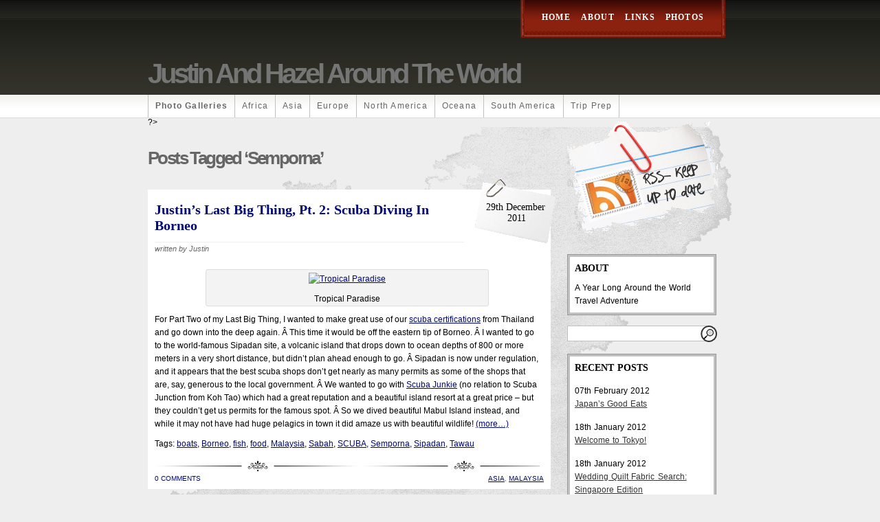

--- FILE ---
content_type: text/html; charset=UTF-8
request_url: http://www.justinandhazel.com/tag/semporna/
body_size: 4256
content:
<!DOCTYPE html PUBLIC "-//W3C//DTD XHTML 1.0 Transitional//EN" "http://www.w3.org/TR/xhtml1/DTD/xhtml1-transitional.dtd">
<html xmlns="http://www.w3.org/1999/xhtml" lang="en-US">

<head profile="http://gmpg.org/xfn/11">
<meta http-equiv="Content-Type" content="text/html; charset=UTF-8" />

<title>Justin and Hazel Around the World   &raquo; Semporna</title>

<link rel="stylesheet" href="http://www.justinandhazel.com/wp-content/themes/jdazel/style.css" type="text/css" media="screen" />
<link rel="alternate" type="application/rss+xml" title="Justin and Hazel Around the World RSS Feed" href="http://www.justinandhazel.com/feed/" />
<link rel="pingback" href="http://www.justinandhazel.com/xmlrpc.php" />
<!--[if lt IE 7.]>
<script defer type="text/javascript" src="http://www.justinandhazel.com/wp-content/themes/fresh-editorial/includes/js/pngfix.js"></script>
<![endif]-->
<meta name='robots' content='max-image-preview:large' />
<link rel='dns-prefetch' href='//s.w.org' />
<link rel="alternate" type="application/rss+xml" title="Justin and Hazel Around the World &raquo; Semporna Tag Feed" href="http://www.justinandhazel.com/tag/semporna/feed/" />
		<script type="text/javascript">
			window._wpemojiSettings = {"baseUrl":"https:\/\/s.w.org\/images\/core\/emoji\/13.0.1\/72x72\/","ext":".png","svgUrl":"https:\/\/s.w.org\/images\/core\/emoji\/13.0.1\/svg\/","svgExt":".svg","source":{"concatemoji":"http:\/\/www.justinandhazel.com\/wp-includes\/js\/wp-emoji-release.min.js?ver=5.7.14"}};
			!function(e,a,t){var n,r,o,i=a.createElement("canvas"),p=i.getContext&&i.getContext("2d");function s(e,t){var a=String.fromCharCode;p.clearRect(0,0,i.width,i.height),p.fillText(a.apply(this,e),0,0);e=i.toDataURL();return p.clearRect(0,0,i.width,i.height),p.fillText(a.apply(this,t),0,0),e===i.toDataURL()}function c(e){var t=a.createElement("script");t.src=e,t.defer=t.type="text/javascript",a.getElementsByTagName("head")[0].appendChild(t)}for(o=Array("flag","emoji"),t.supports={everything:!0,everythingExceptFlag:!0},r=0;r<o.length;r++)t.supports[o[r]]=function(e){if(!p||!p.fillText)return!1;switch(p.textBaseline="top",p.font="600 32px Arial",e){case"flag":return s([127987,65039,8205,9895,65039],[127987,65039,8203,9895,65039])?!1:!s([55356,56826,55356,56819],[55356,56826,8203,55356,56819])&&!s([55356,57332,56128,56423,56128,56418,56128,56421,56128,56430,56128,56423,56128,56447],[55356,57332,8203,56128,56423,8203,56128,56418,8203,56128,56421,8203,56128,56430,8203,56128,56423,8203,56128,56447]);case"emoji":return!s([55357,56424,8205,55356,57212],[55357,56424,8203,55356,57212])}return!1}(o[r]),t.supports.everything=t.supports.everything&&t.supports[o[r]],"flag"!==o[r]&&(t.supports.everythingExceptFlag=t.supports.everythingExceptFlag&&t.supports[o[r]]);t.supports.everythingExceptFlag=t.supports.everythingExceptFlag&&!t.supports.flag,t.DOMReady=!1,t.readyCallback=function(){t.DOMReady=!0},t.supports.everything||(n=function(){t.readyCallback()},a.addEventListener?(a.addEventListener("DOMContentLoaded",n,!1),e.addEventListener("load",n,!1)):(e.attachEvent("onload",n),a.attachEvent("onreadystatechange",function(){"complete"===a.readyState&&t.readyCallback()})),(n=t.source||{}).concatemoji?c(n.concatemoji):n.wpemoji&&n.twemoji&&(c(n.twemoji),c(n.wpemoji)))}(window,document,window._wpemojiSettings);
		</script>
		<style type="text/css">
img.wp-smiley,
img.emoji {
	display: inline !important;
	border: none !important;
	box-shadow: none !important;
	height: 1em !important;
	width: 1em !important;
	margin: 0 .07em !important;
	vertical-align: -0.1em !important;
	background: none !important;
	padding: 0 !important;
}
</style>
	<link rel='stylesheet' id='wp-block-library-css'  href='http://www.justinandhazel.com/wp-includes/css/dist/block-library/style.min.css?ver=5.7.14' type='text/css' media='all' />
<script type='text/javascript' src='http://www.justinandhazel.com/wp-includes/js/jquery/jquery.min.js?ver=3.5.1' id='jquery-core-js'></script>
<script type='text/javascript' src='http://www.justinandhazel.com/wp-includes/js/jquery/jquery-migrate.min.js?ver=3.3.2' id='jquery-migrate-js'></script>
<script type='text/javascript' src='http://www.justinandhazel.com/wp-content/plugins/swfobj/swfobject.js?ver=2.2' id='swfobject-js'></script>
<link rel="https://api.w.org/" href="http://www.justinandhazel.com/wp-json/" /><link rel="alternate" type="application/json" href="http://www.justinandhazel.com/wp-json/wp/v2/tags/272" /><link rel="EditURI" type="application/rsd+xml" title="RSD" href="http://www.justinandhazel.com/xmlrpc.php?rsd" />
<link rel="wlwmanifest" type="application/wlwmanifest+xml" href="http://www.justinandhazel.com/wp-includes/wlwmanifest.xml" /> 
<meta name="generator" content="WordPress 5.7.14" />
	<link rel="stylesheet" type="text/css" href="http://www.justinandhazel.com/wp-content/plugins/wp-smugmug/wp-smugmug.php?wpsm-action=css" />
		<!--[if lt IE 8]><link rel="stylesheet" type="text/css" href="http://www.justinandhazel.com/wp-content/plugins/wp-smugmug/wp-smugmug.php?wpsm-action=css_ie" />
	<![endif]-->
</head>
<body>

	<div id="wrapper">
		<div id="headertag">
			<div id="toptag">

			</div>
		</div>
		<div id="header">
			<div id="topheader">
				<div id="mainnavigationleft">
				</div>
				<div id="mainnavigation">
					<ul>

						<li><a href="http://www.justinandhazel.com/">Home</a></li>
						<li class="page_item page-item-2"><a href="http://www.justinandhazel.com/about/">About</a></li>
<li class="page_item page-item-308"><a href="http://www.justinandhazel.com/links/">Links</a></li>
<li class="page_item page-item-94"><a href="http://www.justinandhazel.com/photos/">Photos</a></li>

					</ul>
				</div>
				<div id="mainnavigationright">
				</div>
			</div>
			<div id="logo">
				<div id="title">
											<h2><a href="http://www.justinandhazel.com/">Justin and Hazel Around the World</a></h2>
									</div>
			</div>
			<div id="navigation">
				<ul>
					<li><a href="http://justinandhazel.smugmug.com"><strong>Photo Galleries</strong></a></li>
						<li class="cat-item cat-item-189"><a href="http://www.justinandhazel.com/category/africa/">Africa</a>
</li>
	<li class="cat-item cat-item-210"><a href="http://www.justinandhazel.com/category/asia/">Asia</a>
</li>
	<li class="cat-item cat-item-120"><a href="http://www.justinandhazel.com/category/europe/">Europe</a>
</li>
	<li class="cat-item cat-item-122"><a href="http://www.justinandhazel.com/category/north-america/">North America</a>
</li>
	<li class="cat-item cat-item-123"><a href="http://www.justinandhazel.com/category/oceana/">Oceana</a>
</li>
	<li class="cat-item cat-item-121"><a href="http://www.justinandhazel.com/category/south-america/">South America</a>
</li>
	<li class="cat-item cat-item-5"><a href="http://www.justinandhazel.com/category/trip-prep-2/">Trip Prep</a>
</li>
					<li><!-- always leave empty --></li>
				</ul>
			</div>
		</div>
 ?>
		<div id="content">
			<div id="contentleft">

				<div class="blogpostwrapper">


	
					<div id="title2">


												  							<h1 class="pagetitle">Posts Tagged &#8216;Semporna&#8217;</h1>
						  
					</div>

		
					<div class="blogpost">
						<div class="blogtitle">
							<h2><a href="http://www.justinandhazel.com/2011/12/29/justins-last-big-thing-pt-2-scuba-diving-in-borneo/" rel="bookmark" title="Permanent Link to Justin&#8217;s Last Big Thing, Pt. 2: Scuba Diving in Borneo">Justin&#8217;s Last Big Thing, Pt. 2: Scuba Diving in Borneo</a></h2>
						</div>
						<div class="datetab">
							<div class="blogdate">
								29th December							</div>
							<div class="blogdateyear">
								2011							</div>
						</div>
						<div class="blogauthor">
							written by Justin						</div>
						<div class="blogcontent">
							<div style="width: 410px" class="wp-caption aligncenter"><a href="http://justinandhazel.smugmug.com/Malaysia/2011-OCT-30-Mabul/19976021_Qbzz85#1573638763_57mgddZ-A-LB"><img loading="lazy" title="Tropical Paradise" src="http://justinandhazel.smugmug.com/Malaysia/2011-OCT-30-Mabul/i-57mgddZ/0/S/P1040287-S.jpg" alt="Tropical Paradise" width="400" height="267" /></a><p class="wp-caption-text">Tropical Paradise</p></div>
<p>For Part Two of my Last Big Thing, I wanted to make great use of our <a title="SCUBA!" href="http://www.justinandhazel.com/2011/11/10/scuba/">scuba certifications</a> from Thailand and go down into the deep again. Â This time it would be off the eastern tip of Borneo. Â I wanted to go to the world-famous Sipadan site, a volcanic island that drops down to ocean depths of 800 or more meters in a very short distance, but didn&#8217;t plan ahead enough to go. Â Sipadan is now under regulation, and it appears that the best scuba shops don&#8217;t get nearly as many permits as some of the shops that are, say, generous to the local government. Â We wanted to go with <a href="http://www.scuba-junkie.com/" target="_blank">Scuba Junkie</a> (no relation to Scuba Junction from Koh Tao) which had a great reputation and a beautiful island resort at a great price &#8211; but they couldn&#8217;t get us permits for the famous spot. Â So we dived beautiful Mabul Island instead, and while it may not have had huge pelagics in town it did amaze us with beautiful wildlife! <a href="http://www.justinandhazel.com/2011/12/29/justins-last-big-thing-pt-2-scuba-diving-in-borneo/#more-575" class="more-link"><span aria-label="Continue reading Justin&#8217;s Last Big Thing, Pt. 2: Scuba Diving in Borneo">(more&hellip;)</span></a></p>
							<div class="blogtags">
								Tags: <a href="http://www.justinandhazel.com/tag/boats/" rel="tag">boats</a>, <a href="http://www.justinandhazel.com/tag/borneo/" rel="tag">Borneo</a>, <a href="http://www.justinandhazel.com/tag/fish/" rel="tag">fish</a>, <a href="http://www.justinandhazel.com/tag/food/" rel="tag">food</a>, <a href="http://www.justinandhazel.com/tag/malaysia/" rel="tag">Malaysia</a>, <a href="http://www.justinandhazel.com/tag/sabah/" rel="tag">Sabah</a>, <a href="http://www.justinandhazel.com/tag/scuba/" rel="tag">SCUBA</a>, <a href="http://www.justinandhazel.com/tag/semporna/" rel="tag">Semporna</a>, <a href="http://www.justinandhazel.com/tag/sipadan/" rel="tag">Sipadan</a>, <a href="http://www.justinandhazel.com/tag/tawau/" rel="tag">Tawau</a>							</div>
						</div>
						<div class="blogdivide">
						</div>
						<div class="blogstrip">
							<div class="blogcomments">
								<a href="http://www.justinandhazel.com/2011/12/29/justins-last-big-thing-pt-2-scuba-diving-in-borneo/#respond">0 Comments</a>							</div>
							<div class="blogcategory">
								<a href="http://www.justinandhazel.com/category/asia/" rel="category tag">Asia</a>, <a href="http://www.justinandhazel.com/category/asia/malaysia/" rel="category tag">Malaysia</a>							</div>
						</div>
					</div>

					
					<div id="paging">

						
						<div id="alignright"></div>
						<div id="alignleft"></div>
					</div>

						
			</div>
		</div>

				<div id="contentright">
	<div id="sidebar">
		<div id="rss" onclick="location.href='http://www.justinandhazel.com/feed/';" style="cursor:pointer;">
			<img src="http://www.justinandhazel.com/wp-content/themes/fresh-editorial/images/rss.gif" title="RSS Feed" alt="RSS Feed" />
		</div>
		<div id="introductionwrap">
			<div id="introduction">
				<h3>ABOUT</h3>
				<p>
					A Year Long Around the World Travel Adventure				</p>
			</div>
		</div>
		<div id="searchformsidebar">
			<form method="get" id="searchform" action="http://www.justinandhazel.com/">
	<div id="searchmenu">
		<input class="searchbg" type="text" value="" name="s" id="s" />
	</div>
	<div id="searchsubmitbtn">
		<input type="image" src="http://www.justinandhazel.com/wp-content/themes/fresh-editorial/images/magnify.png" alt="Search" />
	</div>
</form>		</div>
		<div id="recentpostswrap">
			<div id="recentposts">
				<h3>RECENT POSTS</h3>
															<div class="recentpostswrap">
							<div class="recentpostsdate">
								07th February 2012							</div>
							<div class="recentpoststitle">
								<a href="http://www.justinandhazel.com/2012/02/07/japans-good-eats/" rel="bookmark" title="Permanent link to Japan&#8217;s Good Eats">Japan&#8217;s Good Eats</a>
							</div>
						</div>
										<div class="recentpostswrap">
							<div class="recentpostsdate">
								18th January 2012							</div>
							<div class="recentpoststitle">
								<a href="http://www.justinandhazel.com/2012/01/18/welcome-to-tokyo/" rel="bookmark" title="Permanent link to Welcome to Tokyo!">Welcome to Tokyo!</a>
							</div>
						</div>
										<div class="recentpostswrap">
							<div class="recentpostsdate">
								18th January 2012							</div>
							<div class="recentpoststitle">
								<a href="http://www.justinandhazel.com/2012/01/18/wedding-quilt-fabric-search-singapore-edition/" rel="bookmark" title="Permanent link to Wedding Quilt Fabric Search: Singapore Edition">Wedding Quilt Fabric Search: Singapore Edition</a>
							</div>
						</div>
										<div class="recentpostswrap">
							<div class="recentpostsdate">
								16th January 2012							</div>
							<div class="recentpoststitle">
								<a href="http://www.justinandhazel.com/2012/01/16/wedding-quilt-fabric-project-malaysia-edition/" rel="bookmark" title="Permanent link to Wedding Quilt Fabric Project: Malaysia Edition">Wedding Quilt Fabric Project: Malaysia Edition</a>
							</div>
						</div>
										<div class="recentpostswrap">
							<div class="recentpostsdate">
								14th January 2012							</div>
							<div class="recentpoststitle">
								<a href="http://www.justinandhazel.com/2012/01/14/game-night/" rel="bookmark" title="Permanent link to Game Night!">Game Night!</a>
							</div>
						</div>
							</div>
			
		</div>
		<div id="gallerysidebarwrap">
		    		    		    <div id="gallerysidebar">
		    <div>


--- FILE ---
content_type: text/css
request_url: http://www.justinandhazel.com/wp-content/themes/jdazel/style.css
body_size: 433
content:
/*
Theme Name:     JDazel's Custom Theme
Theme URI:      http: //justinandhazel.com/
Description:    Child theme for the fresh-editorial theme.
Author:         Justin and Hazel DeWitt
Author URI:     http: //justinandhazel.com/
Template:       fresh-editorial
Version:        0.1.0
*/

@import url("../fresh-editorial/style.css");

h1 a{
	font-size:40px;
	color:#767575;
}

h1 a:hover {
	color:#666;
}

#title h2 a{
	font-size:40px;
	color:#767575;
}

#title h2 a:hover{
	color:#666;
}
.blogpost a{
	color:#000879;
}
#gallerysidebar {
	float:left;
	font-size:12px;
	word-spacing:0.1em;
	line-height:1.6em;
	background:#fff;
	border:#c0c0c0 solid 1px;
	padding:7px;
	width:195px;
}

#gallerysidebarwrap {
	float:left;
	background:#c0c0c0;
	border:#999 solid 1px;
	padding:2px;
	margin-top:15px;
}


--- FILE ---
content_type: text/css
request_url: http://www.justinandhazel.com/wp-content/themes/fresh-editorial/style.css
body_size: 2875
content:
/*
Theme Name: Fresh Editorial
Description: The WordPress theme was designed by Maruf Rahman, from over at <a href="http://www.brightcherry.co.uk/">Brightcherry</a>.
Version: 2.1
Author: Maruf Rahman
Author URI: http://www.brightcherry.co.uk/
Tags: black, white, grey, fixed width, editorial, widgets, simple, right sidebar, clean


	This theme was designed and built by Maruf Rahman,
	whose blog you will find at http://www.brightcherry.co.uk/

	If you have any questions about this theme, please
	visit http://www.brightcherry.co.uk/
*/



/* Global
------------------------------------------------------------------*/
html, body, form, fieldset, h1, h2, h3, h4, h5, h6, p, pre, blockquote, ul, ol, dl, address {
	margin:0;
	padding:0;
	}
ul,li {
	list-style-type:none;
	}


ul.children{
	float:left;
}


a{
	outline: none;
}

body {
	margin:0;
	padding:0;
	text-align:center;
	background:url(images/bg.gif) #eee repeat-x;
	font-family: Arial, Helvetica, sans-serif;
	font-size:12px;
}

img {
	border:none;
}


#wrapper{
	width:850px;
	margin: 0 auto;
	text-align:left;
}



/* H tags
------------------------------------------------------------------*/

h1{
	font-size:26px;
	letter-spacing:-0.1em;
	color:#666;
	text-transform:capitalize;
}

h1 a{
	font-size:26px;
	letter-spacing:-0.1em;
	color:#666;
	text-decoration:none;
}

h1 a:hover{
	color:#767575;
}

h1.pagetitle{
	margin-top:30px;
}

#title h1{
	margin-top:30px;
	text-transform:capitalize;
}

#title h2{
	font-family: Arial, Helvetica, sans-serif;
	font-size:26px;
	letter-spacing:-0.1em;
	color:#666;
	margin-top:30px;	
}

#title h2 a{
	font-family: Arial, Helvetica, sans-serif;
	font-size:26px;
	letter-spacing:-0.1em;
	color:#666;
	text-decoration:none;
}

#title h2 a:hover{
	color:#767575;
}


h2{
	font-family:Georgia, "Times New Roman", Times, serif;
	font-size:20px;
	text-transform:capitalize;
}

h3{
	font-family:Georgia, "Times New Roman", Times, serif;
	font-size:14px;
}

/* header
------------------------------------------------------------------*/


#header{
	position:relative;
}

#headertag{
	position:relative;
}

#toptag{
	position:absolute;
	right:90px;
	top:-4px;
}

#topheader{
	color:#999;
	text-align:left;
	float:left;
	width:850px;	
}


#topheader li{
	float:left;
	margin:12px 15px 0 0;
	text-transform: uppercase;	
}

#topheader a{
	font-family:Georgia, "Times New Roman", Times, serif;
	color:#fff;
	font-size:12px;
	text-decoration:none;
	letter-spacing:0.1em;
	font-weight:bold;
}	

#topheader a:hover{
	color:#ccc;
}

#mainnavigation{
	float:right;
	height:55px;
	background:url('images/topnavbgred.gif');
	padding: 0 10px 0 10px;
	
}

#mainnavigationright{
	float:right;
	height:55px;
	width:6px;
	background:url('images/leftnavbgred.gif');
}


#mainnavigationleft{
	float:right;
	height:55px;
	width:6px;
	background:url('images/leftnavbgred.gif');
	margin-right:10px;
	
}

#mainnavigation ul{
	padding-left:15px;
	padding-top:6px;
}


#logo{
	float:left;
	width:850px;
	z-index:8;
	height:83px;
}

#navigation{
	height:33px;
	float:left;
	width:850px;
}

#navigation li{
	float:left;
	height:33px;
	border-left: 1px #c0c0c0 solid;
	line-height:30px;
	text-transform: capitalize;
	
}

#navigation a{
	color:#666;
	text-decoration:none;
	letter-spacing:0.1em;
	float:left;
	padding:1px 10px 3px 10px;
}

#navigation a:hover{
	color:#A4C155;
	background:#DFDFDF;
	float:left;
	padding:1px 10px 3px 10px;
}



/* content
------------------------------------------------------------------*/

#content{
	width:850px;
	background:url('images/mainbg.gif') no-repeat;
	float:left;
}


#mainimage{
	float:left;
	margin-top:15px;
	background:#fff;
}

#mainimage img{
	border:1px #666 solid;
	padding:3px;
}

#contentleft{
	width:600px;
	float:left;
}

#contentright{
	width:250px;
	float:left;
}

h2 a{
	font-family:Georgia, "Times New Roman", Times, serif;
	font-size:20px;
	color:#333;
	text-decoration:none;
}

h2 a:hover{
	color:#666;
}


.blogtitle{
	position:relative;
	top:8px;
	padding-bottom:12px;
	border-bottom:1px #eee solid;
	width:450px;
}

.blogpost{
	position:relative;
	float:left;
	background:#fff;
	padding:10px;
	margin-top:30px;
	width:566px;
}

.blogpost a{
	color:#666;
}

.blogpost a:hover{
	color:#333;
	background:#FAFAFA;
}

.datetab{
	position:absolute;
	height:100px;
	width:123px;
	background:url('images/datetab.gif');
	right:-10px;
	top:-20px;
}

.blogauthor{
	position:relative;
	top:11px;
	color:#666;
	font-style:italic;
	font-size:11px;
}

.blogcontent{
	padding-top:25px;
	line-height:1.6em;
	width:560px;
}

.blogcontent p{
	margin-top:10px;
	line-height:1.6em;
}

.blogcontent ul, .blogcontent ol{
	margin-left:25px;
}

.blogcontent li{
	list-style-type:disc;
}

blockquote {
	border-left: 4px solid #666;
	width:430px;
	margin:10px;
	padding:0 0 10px 10px;
	letter-spacing:1px;
	color:#666;
}

.blogstrip{
	text-transform:uppercase;
	font-size:10px;
	color:#666;
	margin-top:20px;
}

.blogtags{
	margin:10px 0 15px 0;
}

.blogdivide{
	float:left;
	width:560px;
	height:15px;
	background:url('images/hr.jpg');
	margin-bottom:5px;
}

.blogtags a{
	color:#666;
}

.blogtags a:hover{
	background:#FAFAFA;
}

.readmore{
	float:left;
	width:85px;
}

.readmore a{
	color:#333;
	text-decoration:none;
}

.readmore a:hover{
	color:#666;
	background:#FAFAFA;
}

.blogcategory{
	float:right;
}

.blogcategory a{
	color:#333;
}

.blogcategory a:hover{
	color:#666;
	background:#FAFAFA;	
}

.blogdate{
	position:relative;
	font-family:Georgia, "Times New Roman", Times, serif;
	font-size:14px;
	top:38px;
	left:5px;
	width:100px;
	text-align:right;
}

.blogdateyear{
	position:relative;
	font-family:Georgia, "Times New Roman", Times, serif;
	font-size:14px;
	top:38px;
	left:50px;
	width:60px;
}

.blogcomments{
	float:left;
}

.blogcomments a{
	color:#333;
	text-decoration:none;
}

.blogcomments a:hover{
	color:#666;
	background:#FAFAFA;	
}


/* comments
------------*/

#commentwrap, #commentreplies{
	float:left;
	margin:20px 0 0 0;
}

#commentwrap textarea{
	width:500px;
}

.commentitle{
	border-bottom:#666 solid 2px;
	float:left;
	width:590px;
}

#commentwrap h3, #commentreplies h3{
	background:#333;
	float:left;
	padding: 8px;
	font-size:13px;
	color:#fff;
}

#commentform{
	float:left;
	background:#eee;
	width:590px;
	padding-top:10px;
}

ol.commentlist{
	float:left;
	width:590px;
}

ol.commentlist li{
	float:left;
	width:580px;
	padding:10px 0 10px 10px;
	border-bottom:1px solid #999;
	background:#fff;
}

ol.commentlist a{
	color:#333;
}

ol.commentlist a:hover{
	color:#666;
}

.commentwrapper{
	float:left;
}

.commentleft{
	float:left;
}

.commentright{
	float:right;
}

.commentcentre{
	float:left;
	width:120px;
}

.commentright p{
	width:405px;
	padding-left:10px;
}

.commentsavatar{
	border:#c0c0c0 solid 1px;
	padding:4px;
	margin-right:5px;
	float:left;
}

.commentauthor{
	font-size:11px;
	color:#333;
	font-weight:bold;
	float:left;
	width:120px;
	padding-left:5px;
}

.commentdate{
	font-size:11px;
	color:#999;
	width:120px;
	padding-left:5px;
}

.commentcomment{
	float:left;
	font-size:13px;
}

.commentcomment em{
	color:#999;
	padding-left:8px;
}

#commentwrap input{
	padding:2px;
	border:0px;
	margin:10px 10px 10px 0;
	border:1px solid #666;
	
}

#commentwrap textarea{
	padding:0px;
	border:0px;
	margin:10px 10px 10px 0;
	border:1px solid #666;
}


#commentwrap label{
	color:#666;	
	font-weight:bold;
}

#commentloggedin{
	color:#666;
	font-weight:bold;
	float:left;
	font-size:12px;
	margin:10px 10px 10px 0;
}

#commentloggedin a{
	color:#666;
}

#commentloggedin a:hover{
	text-decoration:none;
	background:#FAFAFA;	
}

.commentedit{
	width:405px;
	padding-left:10px;
	margin-top:15px;
}


#submit{
	text-transform: uppercase;
	font-size:11px;
	font-weight:bold;
}


#youmustbe{
	font-family: Arial, Helvetica, sans-serif;
	font-size:20px;
	letter-spacing:-0.1em;
	font-weight:bold;
	color:#333;
	margin:10px 0 10px 0;
}

#youmustbe a{
	color:#666;
}

#youmustbe a:hover{
	background:#c0c0c0;
}

/* sidebar
------------------------------------------------------------------*/

#rss{
	position:relative;
	bottom:25px;
}

#introduction p{
	margin-top:10px;
}

#introduction{
	float:left;
	font-size:12px;
	word-spacing:0.1em;
	line-height:1.6em;
	background:#fff;
	border:#c0c0c0 solid 1px;
	padding:7px;
	width:195px;
}

#introductionwrap{
	float:left;
	background:#c0c0c0;
	border:#999 solid 1px;
	padding:2px;	
}

#recentposts, #widgetsposts{
	float:left;
	font-size:12px;
	word-spacing:0.1em;
	line-height:1.6em;
	background:#fff;
	border:#c0c0c0 solid 1px;
	padding:7px;
	width:195px;
}

#recentpostswrap, #widgetswrap{
	float:left;
	background:#c0c0c0;
	border:#999 solid 1px;
	padding:2px;
	margin-top:15px;
}

#sidebar{
	margin:10px 0 10px 0;
	padding-left:10px;
	float:left;
}


#widgetsposts li{
	border-bottom:1px dashed #999;
}

#widgetsposts li a{
	color:#000;
	text-decoration:underline;
}

.recentpostswrap{
	float:left;
	margin-top:15px;
	display:block;
	width:193px;
}

.recentpoststitle a{
	color:#333;
}

.recentpoststitle a:hover{
	color:#666;
	background:#FAFAFA;	
}

.recentpostsdate{
	float:left;
	width:193px;	
}

.recentpoststitle{
	float:left;
	width:193px;
}


#searchformsidebar{
	position:relative;
	float:left;
	margin-top:15px;
}

#searchformsidebar input.searchbg{
	padding:3px;
	border:1px solid #c0c0c0;
	width:195px;
	color:#999;
}

#searchmenu{
	float:left;
}

#searchsubmitbtn{
	position:relative;
	bottom:1px;
	right:10px;
	float:left;
}



#calendarwrap{
	float:left;
	background:#c0c0c0;
	border:#999 solid 1px;
	padding:2px;
	margin-top:15px;
	width:210px;
}

#calendar{
	float:left;
	font-size:12px;
	word-spacing:0.1em;
	line-height:1.6em;
	background:#fff;
	border:#c0c0c0 solid 1px;
	padding:7px;
	width:194px;
	font-family:Georgia, "Times New Roman", Times, serif;
}

#widgets a{
	color:#000;
}

#widgets a:hover{
	text-decoration:none;
}

#wp-calendar{
	width:194px;
}

#wp-calendar a{
	color:#fff;
	background:#999;
	padding:2px;
	text-decoration:none;
}

#wp-calendar a:hover{
	background:#666;
	text-decoration:underline;
}


#prev a{
	background:none;
	color:#000;
}

#next a{
	background:none;
	color:#000;
}

#calendar caption{
	font-size:14px;
	font-weight:bold;
	border-bottom:1px solid #333;
	padding-bottom:4px;
}

/* paging
------------------------------------------------------------------*/

#paging{
	position:relative;
	margin-top:20px;
	float:left;
	width:586px;
}

#alignleft{
	float:left;
}

#alignright{
	float:right;
}

#paging a{
	color:#000;
	font-size:18px;
	text-decoration:none;
}

#paging a:hover{
	color:#666;
}


/* footer
------------------------------------------------------------------*/


#footer{
	background:#212121;
	font-size: 11px;
	padding: 18px 0 0px 0;
	font-size:11px;
	height:32px;
	float:left;
	width:100%;
}

#footercontent h3{
	margin-bottom:5px;
}

#footercontent{
	width:850px;
	float:left;
	margin:20px 0 0 0;
	padding-bottom:40px;
}

.footercolumn{
	float:left;
	padding-right:20px;
	margin:0 10px 10px 10px;
	padding:0 10px 10px 10px;
	width:160px;
}

.footercolumn a{
	color:#666;
	text-transform: uppercase;
	text-decoration:none;
	line-height:2.0em;
	font-size:11px;
	
}


.footercolumn a:hover{
	color:#999;
}

#footerbg{
	float:left;
	background:url('images/footerbg.gif');
	width:850px;
}

#footerheader{
	float:left;
	height:61px;
	width:850px;
	background:url('images/topheader.gif');
	
}


#footerbottomcontent{
	width:850px;
	margin: 0 auto;
	text-align:left;
	position:relative;
	bottom:6px;
	color:#666;
}

#footerbottomcontent a{
	color:#666;
}

.advertwrapper{
	float:left;
}

b.pink{
	color:#EC005E;
	font-weight:normal;
}



/* recommended by wordpress themes
------------------------------------------------------------------*/

.wp-caption {
	border: 1px solid #ddd;
	text-align: center;
	background-color: #f3f3f3;
	padding-top: 4px;
	margin: 10px;
	-moz-border-radius: 3px;
	-khtml-border-radius: 3px;
	-webkit-border-radius: 3px;
	border-radius: 3px;
}

.wp-caption img {
	margin: 0;
	padding: 0;
	border: 0 none;
}

.wp-caption-dd {
	font-size: 11px;
	line-height: 17px;
	padding: 0 4px 5px;
	margin: 0;
}

.aligncenter {
	display: block;
	margin-left: auto;
	margin-right: auto;
}

.alignleft {
	float: left;
}

.alignright {
	float: right;
}